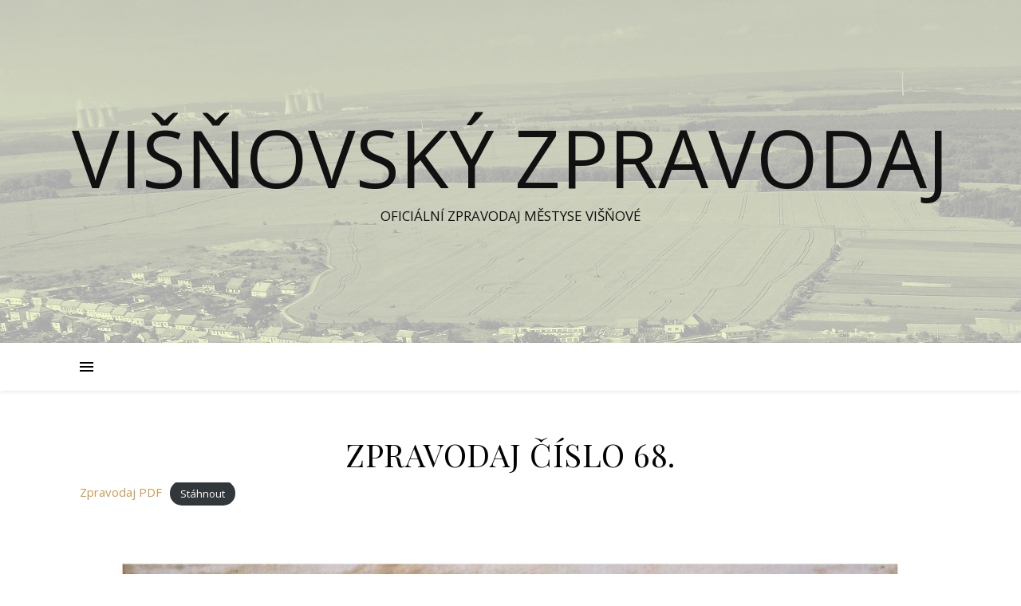

--- FILE ---
content_type: text/html; charset=UTF-8
request_url: http://zpravodaj.visnove.cz/index.php/2022/08/23/zpravodaj-cislo-68/
body_size: 8011
content:
<!DOCTYPE html>
<html lang="cs">
<head>
	<meta charset="UTF-8">
	<meta name="viewport" content="width=device-width, initial-scale=1.0" />
	<link rel="profile" href="https://gmpg.org/xfn/11">

<title>ZPRAVODAJ ČÍSLO 68. &#8211; Višňovský zpravodaj</title>
<link rel='dns-prefetch' href='//fonts.googleapis.com' />
<link rel='dns-prefetch' href='//s.w.org' />
<link rel="alternate" type="application/rss+xml" title="Višňovský zpravodaj &raquo; RSS zdroj" href="http://zpravodaj.visnove.cz/index.php/feed/" />
<link rel="alternate" type="application/rss+xml" title="Višňovský zpravodaj &raquo; RSS komentářů" href="http://zpravodaj.visnove.cz/index.php/comments/feed/" />
<link rel="alternate" type="application/rss+xml" title="Višňovský zpravodaj &raquo; RSS komentářů pro ZPRAVODAJ ČÍSLO 68." href="http://zpravodaj.visnove.cz/index.php/2022/08/23/zpravodaj-cislo-68/feed/" />
		<script type="text/javascript">
			window._wpemojiSettings = {"baseUrl":"https:\/\/s.w.org\/images\/core\/emoji\/12.0.0-1\/72x72\/","ext":".png","svgUrl":"https:\/\/s.w.org\/images\/core\/emoji\/12.0.0-1\/svg\/","svgExt":".svg","source":{"concatemoji":"http:\/\/zpravodaj.visnove.cz\/wp-includes\/js\/wp-emoji-release.min.js?ver=5.3.2"}};
			!function(e,a,t){var r,n,o,i,p=a.createElement("canvas"),s=p.getContext&&p.getContext("2d");function c(e,t){var a=String.fromCharCode;s.clearRect(0,0,p.width,p.height),s.fillText(a.apply(this,e),0,0);var r=p.toDataURL();return s.clearRect(0,0,p.width,p.height),s.fillText(a.apply(this,t),0,0),r===p.toDataURL()}function l(e){if(!s||!s.fillText)return!1;switch(s.textBaseline="top",s.font="600 32px Arial",e){case"flag":return!c([127987,65039,8205,9895,65039],[127987,65039,8203,9895,65039])&&(!c([55356,56826,55356,56819],[55356,56826,8203,55356,56819])&&!c([55356,57332,56128,56423,56128,56418,56128,56421,56128,56430,56128,56423,56128,56447],[55356,57332,8203,56128,56423,8203,56128,56418,8203,56128,56421,8203,56128,56430,8203,56128,56423,8203,56128,56447]));case"emoji":return!c([55357,56424,55356,57342,8205,55358,56605,8205,55357,56424,55356,57340],[55357,56424,55356,57342,8203,55358,56605,8203,55357,56424,55356,57340])}return!1}function d(e){var t=a.createElement("script");t.src=e,t.defer=t.type="text/javascript",a.getElementsByTagName("head")[0].appendChild(t)}for(i=Array("flag","emoji"),t.supports={everything:!0,everythingExceptFlag:!0},o=0;o<i.length;o++)t.supports[i[o]]=l(i[o]),t.supports.everything=t.supports.everything&&t.supports[i[o]],"flag"!==i[o]&&(t.supports.everythingExceptFlag=t.supports.everythingExceptFlag&&t.supports[i[o]]);t.supports.everythingExceptFlag=t.supports.everythingExceptFlag&&!t.supports.flag,t.DOMReady=!1,t.readyCallback=function(){t.DOMReady=!0},t.supports.everything||(n=function(){t.readyCallback()},a.addEventListener?(a.addEventListener("DOMContentLoaded",n,!1),e.addEventListener("load",n,!1)):(e.attachEvent("onload",n),a.attachEvent("onreadystatechange",function(){"complete"===a.readyState&&t.readyCallback()})),(r=t.source||{}).concatemoji?d(r.concatemoji):r.wpemoji&&r.twemoji&&(d(r.twemoji),d(r.wpemoji)))}(window,document,window._wpemojiSettings);
		</script>
		<style type="text/css">
img.wp-smiley,
img.emoji {
	display: inline !important;
	border: none !important;
	box-shadow: none !important;
	height: 1em !important;
	width: 1em !important;
	margin: 0 .07em !important;
	vertical-align: -0.1em !important;
	background: none !important;
	padding: 0 !important;
}
</style>
	<link rel='stylesheet' id='wp-block-library-css'  href='http://zpravodaj.visnove.cz/wp-includes/css/dist/block-library/style.min.css?ver=5.3.2' type='text/css' media='all' />
<link rel='stylesheet' id='ashe-style-css'  href='http://zpravodaj.visnove.cz/wp-content/themes/ashe/style.css?ver=1.7.9' type='text/css' media='all' />
<link rel='stylesheet' id='fontawesome-css'  href='http://zpravodaj.visnove.cz/wp-content/themes/ashe/assets/css/font-awesome.css?ver=5.3.2' type='text/css' media='all' />
<link rel='stylesheet' id='fontello-css'  href='http://zpravodaj.visnove.cz/wp-content/themes/ashe/assets/css/fontello.css?ver=5.3.2' type='text/css' media='all' />
<link rel='stylesheet' id='slick-css'  href='http://zpravodaj.visnove.cz/wp-content/themes/ashe/assets/css/slick.css?ver=5.3.2' type='text/css' media='all' />
<link rel='stylesheet' id='scrollbar-css'  href='http://zpravodaj.visnove.cz/wp-content/themes/ashe/assets/css/perfect-scrollbar.css?ver=5.3.2' type='text/css' media='all' />
<link rel='stylesheet' id='ashe-responsive-css'  href='http://zpravodaj.visnove.cz/wp-content/themes/ashe/assets/css/responsive.css?ver=1.7.9' type='text/css' media='all' />
<link rel='stylesheet' id='ashe-playfair-font-css'  href='//fonts.googleapis.com/css?family=Playfair+Display%3A400%2C700&#038;ver=1.0.0' type='text/css' media='all' />
<link rel='stylesheet' id='ashe-opensans-font-css'  href='//fonts.googleapis.com/css?family=Open+Sans%3A400italic%2C400%2C600italic%2C600%2C700italic%2C700&#038;ver=1.0.0' type='text/css' media='all' />
<script type='text/javascript' src='http://zpravodaj.visnove.cz/wp-includes/js/jquery/jquery.js?ver=1.12.4-wp'></script>
<script type='text/javascript' src='http://zpravodaj.visnove.cz/wp-includes/js/jquery/jquery-migrate.min.js?ver=1.4.1'></script>
<link rel='https://api.w.org/' href='http://zpravodaj.visnove.cz/index.php/wp-json/' />
<link rel="EditURI" type="application/rsd+xml" title="RSD" href="http://zpravodaj.visnove.cz/xmlrpc.php?rsd" />
<link rel="wlwmanifest" type="application/wlwmanifest+xml" href="http://zpravodaj.visnove.cz/wp-includes/wlwmanifest.xml" /> 
<link rel='prev' title='ZPRAVODAJ ČÍSLO 67.' href='http://zpravodaj.visnove.cz/index.php/2022/06/14/zpravodaj-cislo-67/' />
<link rel='next' title='ZPRAVODAJ ČÍSLO 69.' href='http://zpravodaj.visnove.cz/index.php/2022/12/13/zpravodaj-cislo-69/' />
<meta name="generator" content="WordPress 5.3.2" />
<link rel="canonical" href="http://zpravodaj.visnove.cz/index.php/2022/08/23/zpravodaj-cislo-68/" />
<link rel='shortlink' href='http://zpravodaj.visnove.cz/?p=465' />
<link rel="alternate" type="application/json+oembed" href="http://zpravodaj.visnove.cz/index.php/wp-json/oembed/1.0/embed?url=http%3A%2F%2Fzpravodaj.visnove.cz%2Findex.php%2F2022%2F08%2F23%2Fzpravodaj-cislo-68%2F" />
<link rel="alternate" type="text/xml+oembed" href="http://zpravodaj.visnove.cz/index.php/wp-json/oembed/1.0/embed?url=http%3A%2F%2Fzpravodaj.visnove.cz%2Findex.php%2F2022%2F08%2F23%2Fzpravodaj-cislo-68%2F&#038;format=xml" />
<link rel="pingback" href="http://zpravodaj.visnove.cz/xmlrpc.php">
<style id="ashe_dynamic_css">body {background-color: #ffffff;}#top-bar {background-color: #ffffff;}#top-bar a {color: #000000;}#top-bar a:hover,#top-bar li.current-menu-item > a,#top-bar li.current-menu-ancestor > a,#top-bar .sub-menu li.current-menu-item > a,#top-bar .sub-menu li.current-menu-ancestor> a {color: #ca9b52;}#top-menu .sub-menu,#top-menu .sub-menu a {background-color: #ffffff;border-color: rgba(0,0,0, 0.05);}@media screen and ( max-width: 979px ) {.top-bar-socials {float: none !important;}.top-bar-socials a {line-height: 40px !important;}}.header-logo a,.site-description {color: #111;}.entry-header {background-color: #ffffff;}#main-nav {background-color: #ffffff;box-shadow: 0px 1px 5px rgba(0,0,0, 0.1);}#featured-links h6 {background-color: rgba(255,255,255, 0.85);color: #000000;}#main-nav a,#main-nav i,#main-nav #s {color: #000000;}.main-nav-sidebar span,.sidebar-alt-close-btn span {background-color: #000000;}#main-nav a:hover,#main-nav i:hover,#main-nav li.current-menu-item > a,#main-nav li.current-menu-ancestor > a,#main-nav .sub-menu li.current-menu-item > a,#main-nav .sub-menu li.current-menu-ancestor> a {color: #ca9b52;}.main-nav-sidebar:hover span {background-color: #ca9b52;}#main-menu .sub-menu,#main-menu .sub-menu a {background-color: #ffffff;border-color: rgba(0,0,0, 0.05);}#main-nav #s {background-color: #ffffff;}#main-nav #s::-webkit-input-placeholder { /* Chrome/Opera/Safari */color: rgba(0,0,0, 0.7);}#main-nav #s::-moz-placeholder { /* Firefox 19+ */color: rgba(0,0,0, 0.7);}#main-nav #s:-ms-input-placeholder { /* IE 10+ */color: rgba(0,0,0, 0.7);}#main-nav #s:-moz-placeholder { /* Firefox 18- */color: rgba(0,0,0, 0.7);}/* Background */.sidebar-alt,#featured-links,.main-content,.featured-slider-area,.page-content select,.page-content input,.page-content textarea {background-color: #ffffff;}/* Text */.page-content,.page-content select,.page-content input,.page-content textarea,.page-content .post-author a,.page-content .ashe-widget a,.page-content .comment-author {color: #464646;}/* Title */.page-content h1 a,.page-content h1,.page-content h2,.page-content h2 a,.page-content h3,.page-content h4,.page-content h5,.page-content h6,.page-content .author-description h4 a,.page-content .related-posts h4 a,.page-content .blog-pagination .previous-page a,.page-content .blog-pagination .next-page a,blockquote,.page-content .post-share a {color: #030303;}.page-content h1 a:hover,.page-content h2 a:hover {color: rgba(3,3,3, 0.75);}/* Meta */.page-content .post-date,.page-content .post-comments,.page-content .post-author,.page-content [data-layout*="list"] .post-author a,.page-content .related-post-date,.page-content .comment-meta a,.page-content .author-share a,.page-content .post-tags a,.page-content .tagcloud a,.widget_categories li,.widget_archive li,.ahse-subscribe-box p,.rpwwt-post-author,.rpwwt-post-categories,.rpwwt-post-date,.rpwwt-post-comments-number {color: #a1a1a1;}.page-content input::-webkit-input-placeholder { /* Chrome/Opera/Safari */color: #a1a1a1;}.page-content input::-moz-placeholder { /* Firefox 19+ */color: #a1a1a1;}.page-content input:-ms-input-placeholder { /* IE 10+ */color: #a1a1a1;}.page-content input:-moz-placeholder { /* Firefox 18- */color: #a1a1a1;}/* Accent */.page-content a,.post-categories,.page-content .ashe-widget.widget_text a {color: #ca9b52;}.page-content .elementor a,.page-content .elementor a:hover {color: inherit;}.ps-container > .ps-scrollbar-y-rail > .ps-scrollbar-y {background: #ca9b52;}.page-content a:hover {color: rgba(202,155,82, 0.8);}blockquote {border-color: #ca9b52;}/* Selection */::-moz-selection {color: #ffffff;background: #ca9b52;}::selection {color: #ffffff;background: #ca9b52;}/* Border */.page-content .post-footer,[data-layout*="list"] .blog-grid > li,.page-content .author-description,.page-content .related-posts,.page-content .entry-comments,.page-content .ashe-widget li,.page-content #wp-calendar,.page-content #wp-calendar caption,.page-content #wp-calendar tbody td,.page-content .widget_nav_menu li a,.page-content .tagcloud a,.page-content select,.page-content input,.page-content textarea,.widget-title h2:before,.widget-title h2:after,.post-tags a,.gallery-caption,.wp-caption-text,table tr,table th,table td,pre {border-color: #e8e8e8;}hr {background-color: #e8e8e8;}/* Buttons */.widget_search i,.widget_search #searchsubmit,.single-navigation i,.page-content .submit,.page-content .blog-pagination.numeric a,.page-content .blog-pagination.load-more a,.page-content .ashe-subscribe-box input[type="submit"],.page-content .widget_wysija input[type="submit"],.page-content .post-password-form input[type="submit"],.page-content .wpcf7 [type="submit"] {color: #ffffff;background-color: #333333;}.single-navigation i:hover,.page-content .submit:hover,.page-content .blog-pagination.numeric a:hover,.page-content .blog-pagination.numeric span,.page-content .blog-pagination.load-more a:hover,.page-content .ashe-subscribe-box input[type="submit"]:hover,.page-content .widget_wysija input[type="submit"]:hover,.page-content .post-password-form input[type="submit"]:hover,.page-content .wpcf7 [type="submit"]:hover {color: #ffffff;background-color: #ca9b52;}/* Image Overlay */.image-overlay,#infscr-loading,.page-content h4.image-overlay {color: #ffffff;background-color: rgba(73,73,73, 0.3);}.image-overlay a,.post-slider .prev-arrow,.post-slider .next-arrow,.page-content .image-overlay a,#featured-slider .slick-arrow,#featured-slider .slider-dots {color: #ffffff;}.slide-caption {background: rgba(255,255,255, 0.95);}#featured-slider .slick-active {background: #ffffff;}#page-footer,#page-footer select,#page-footer input,#page-footer textarea {background-color: #f6f6f6;color: #333333;}#page-footer,#page-footer a,#page-footer select,#page-footer input,#page-footer textarea {color: #333333;}#page-footer #s::-webkit-input-placeholder { /* Chrome/Opera/Safari */color: #333333;}#page-footer #s::-moz-placeholder { /* Firefox 19+ */color: #333333;}#page-footer #s:-ms-input-placeholder { /* IE 10+ */color: #333333;}#page-footer #s:-moz-placeholder { /* Firefox 18- */color: #333333;}/* Title */#page-footer h1,#page-footer h2,#page-footer h3,#page-footer h4,#page-footer h5,#page-footer h6 {color: #111111;}#page-footer a:hover {color: #ca9b52;}/* Border */#page-footer a,#page-footer .ashe-widget li,#page-footer #wp-calendar,#page-footer #wp-calendar caption,#page-footer #wp-calendar tbody td,#page-footer .widget_nav_menu li a,#page-footer select,#page-footer input,#page-footer textarea,#page-footer .widget-title h2:before,#page-footer .widget-title h2:after,.footer-widgets {border-color: #e0dbdb;}#page-footer hr {background-color: #e0dbdb;}.ashe-preloader-wrap {background-color: #ffffff;}@media screen and ( max-width: 768px ) {#featured-links {display: none;}}@media screen and ( max-width: 640px ) {.related-posts {display: none;}}.header-logo a {font-family: 'Open Sans';}#top-menu li a {font-family: 'Open Sans';}#main-menu li a {font-family: 'Open Sans';}#mobile-menu li {font-family: 'Open Sans';}#top-menu li a,#main-menu li a,#mobile-menu li {text-transform: uppercase;}.boxed-wrapper {max-width: 1160px;}.sidebar-alt {max-width: 340px;left: -340px; padding: 85px 35px 0px;}.sidebar-left,.sidebar-right {width: 307px;}.main-container {width: 100%;}#top-bar > div,#main-nav > div,#featured-links,.main-content,.page-footer-inner,.featured-slider-area.boxed-wrapper {padding-left: 40px;padding-right: 40px;}[data-layout*="list"] .blog-grid .has-post-thumbnail .post-media {float: left;max-width: 300px;width: 100%;}[data-layout*="list"] .blog-grid .has-post-thumbnail .post-content-wrap {width: calc(100% - 300px);width: -webkit-calc(100% - 300px);float: left;padding-left: 37px;}[data-layout*="list"] .blog-grid > li {padding-bottom: 39px;}[data-layout*="list"] .blog-grid > li {margin-bottom: 39px;}[data-layout*="list"] .blog-grid .post-header, [data-layout*="list"] .blog-grid .read-more {text-align: left;}#top-menu {float: left;}.top-bar-socials {float: right;}.entry-header {height: 500px;background-image:url(http://zpravodaj.visnove.cz/wp-content/uploads/2019/02/KAL-V-11-1.jpg);background-size: initial;}.logo-img {max-width: 500px;}#main-nav {text-align: right;}.main-nav-sidebar {float: left;margin-right: 15px;}.main-nav-icons { float: right; margin-left: 15px;}#featured-links .featured-link {margin-right: 20px;}#featured-links .featured-link:last-of-type {margin-right: 0;}#featured-links .featured-link {width: calc( (100% - -20px) / 0 - 1px);width: -webkit-calc( (100% - -20px) / 0- 1px);}.featured-link:nth-child(1) .cv-inner {display: none;}.featured-link:nth-child(2) .cv-inner {display: none;}.featured-link:nth-child(3) .cv-inner {display: none;}.blog-grid > li {width: 100%;margin-bottom: 30px;}.footer-widgets > .ashe-widget {width: 30%;margin-right: 5%;}.footer-widgets > .ashe-widget:nth-child(3n+3) {margin-right: 0;}.footer-widgets > .ashe-widget:nth-child(3n+4) {clear: both;}.copyright-info {float: right;}.footer-socials {float: left;}.woocommerce div.product .stock,.woocommerce div.product p.price,.woocommerce div.product span.price,.woocommerce ul.products li.product .price,.woocommerce-Reviews .woocommerce-review__author,.woocommerce form .form-row .required,.woocommerce form .form-row.woocommerce-invalid label,.woocommerce .page-content div.product .woocommerce-tabs ul.tabs li a {color: #464646;}.woocommerce a.remove:hover {color: #464646 !important;}.woocommerce a.remove,.woocommerce .product_meta,.page-content .woocommerce-breadcrumb,.page-content .woocommerce-review-link,.page-content .woocommerce-breadcrumb a,.page-content .woocommerce-MyAccount-navigation-link a,.woocommerce .woocommerce-info:before,.woocommerce .page-content .woocommerce-result-count,.woocommerce-page .page-content .woocommerce-result-count,.woocommerce-Reviews .woocommerce-review__published-date,.woocommerce .product_list_widget .quantity,.woocommerce .widget_products .amount,.woocommerce .widget_price_filter .price_slider_amount,.woocommerce .widget_recently_viewed_products .amount,.woocommerce .widget_top_rated_products .amount,.woocommerce .widget_recent_reviews .reviewer {color: #a1a1a1;}.woocommerce a.remove {color: #a1a1a1 !important;}p.demo_store,.woocommerce-store-notice,.woocommerce span.onsale { background-color: #ca9b52;}.woocommerce .star-rating::before,.woocommerce .star-rating span::before,.woocommerce .page-content ul.products li.product .button,.page-content .woocommerce ul.products li.product .button,.page-content .woocommerce-MyAccount-navigation-link.is-active a,.page-content .woocommerce-MyAccount-navigation-link a:hover { color: #ca9b52;}.woocommerce form.login,.woocommerce form.register,.woocommerce-account fieldset,.woocommerce form.checkout_coupon,.woocommerce .woocommerce-info,.woocommerce .woocommerce-error,.woocommerce .woocommerce-message,.woocommerce .widget_shopping_cart .total,.woocommerce.widget_shopping_cart .total,.woocommerce-Reviews .comment_container,.woocommerce-cart #payment ul.payment_methods,#add_payment_method #payment ul.payment_methods,.woocommerce-checkout #payment ul.payment_methods,.woocommerce div.product .woocommerce-tabs ul.tabs::before,.woocommerce div.product .woocommerce-tabs ul.tabs::after,.woocommerce div.product .woocommerce-tabs ul.tabs li,.woocommerce .woocommerce-MyAccount-navigation-link,.select2-container--default .select2-selection--single {border-color: #e8e8e8;}.woocommerce-cart #payment,#add_payment_method #payment,.woocommerce-checkout #payment,.woocommerce .woocommerce-info,.woocommerce .woocommerce-error,.woocommerce .woocommerce-message,.woocommerce div.product .woocommerce-tabs ul.tabs li {background-color: rgba(232,232,232, 0.3);}.woocommerce-cart #payment div.payment_box::before,#add_payment_method #payment div.payment_box::before,.woocommerce-checkout #payment div.payment_box::before {border-color: rgba(232,232,232, 0.5);}.woocommerce-cart #payment div.payment_box,#add_payment_method #payment div.payment_box,.woocommerce-checkout #payment div.payment_box {background-color: rgba(232,232,232, 0.5);}.page-content .woocommerce input.button,.page-content .woocommerce a.button,.page-content .woocommerce a.button.alt,.page-content .woocommerce button.button.alt,.page-content .woocommerce input.button.alt,.page-content .woocommerce #respond input#submit.alt,.woocommerce .page-content .widget_product_search input[type="submit"],.woocommerce .page-content .woocommerce-message .button,.woocommerce .page-content a.button.alt,.woocommerce .page-content button.button.alt,.woocommerce .page-content #respond input#submit,.woocommerce .page-content .widget_price_filter .button,.woocommerce .page-content .woocommerce-message .button,.woocommerce-page .page-content .woocommerce-message .button,.woocommerce .page-content nav.woocommerce-pagination ul li a,.woocommerce .page-content nav.woocommerce-pagination ul li span {color: #ffffff;background-color: #333333;}.page-content .woocommerce input.button:hover,.page-content .woocommerce a.button:hover,.page-content .woocommerce a.button.alt:hover,.page-content .woocommerce button.button.alt:hover,.page-content .woocommerce input.button.alt:hover,.page-content .woocommerce #respond input#submit.alt:hover,.woocommerce .page-content .woocommerce-message .button:hover,.woocommerce .page-content a.button.alt:hover,.woocommerce .page-content button.button.alt:hover,.woocommerce .page-content #respond input#submit:hover,.woocommerce .page-content .widget_price_filter .button:hover,.woocommerce .page-content .woocommerce-message .button:hover,.woocommerce-page .page-content .woocommerce-message .button:hover,.woocommerce .page-content nav.woocommerce-pagination ul li a:hover,.woocommerce .page-content nav.woocommerce-pagination ul li span.current {color: #ffffff;background-color: #ca9b52;}.woocommerce .page-content nav.woocommerce-pagination ul li a.prev,.woocommerce .page-content nav.woocommerce-pagination ul li a.next {color: #333333;}.woocommerce .page-content nav.woocommerce-pagination ul li a.prev:hover,.woocommerce .page-content nav.woocommerce-pagination ul li a.next:hover {color: #ca9b52;}.woocommerce .page-content nav.woocommerce-pagination ul li a.prev:after,.woocommerce .page-content nav.woocommerce-pagination ul li a.next:after {color: #ffffff;}.woocommerce .page-content nav.woocommerce-pagination ul li a.prev:hover:after,.woocommerce .page-content nav.woocommerce-pagination ul li a.next:hover:after {color: #ffffff;}.cssload-cube{background-color:#333333;width:9px;height:9px;position:absolute;margin:auto;animation:cssload-cubemove 2s infinite ease-in-out;-o-animation:cssload-cubemove 2s infinite ease-in-out;-ms-animation:cssload-cubemove 2s infinite ease-in-out;-webkit-animation:cssload-cubemove 2s infinite ease-in-out;-moz-animation:cssload-cubemove 2s infinite ease-in-out}.cssload-cube1{left:13px;top:0;animation-delay:.1s;-o-animation-delay:.1s;-ms-animation-delay:.1s;-webkit-animation-delay:.1s;-moz-animation-delay:.1s}.cssload-cube2{left:25px;top:0;animation-delay:.2s;-o-animation-delay:.2s;-ms-animation-delay:.2s;-webkit-animation-delay:.2s;-moz-animation-delay:.2s}.cssload-cube3{left:38px;top:0;animation-delay:.3s;-o-animation-delay:.3s;-ms-animation-delay:.3s;-webkit-animation-delay:.3s;-moz-animation-delay:.3s}.cssload-cube4{left:0;top:13px;animation-delay:.1s;-o-animation-delay:.1s;-ms-animation-delay:.1s;-webkit-animation-delay:.1s;-moz-animation-delay:.1s}.cssload-cube5{left:13px;top:13px;animation-delay:.2s;-o-animation-delay:.2s;-ms-animation-delay:.2s;-webkit-animation-delay:.2s;-moz-animation-delay:.2s}.cssload-cube6{left:25px;top:13px;animation-delay:.3s;-o-animation-delay:.3s;-ms-animation-delay:.3s;-webkit-animation-delay:.3s;-moz-animation-delay:.3s}.cssload-cube7{left:38px;top:13px;animation-delay:.4s;-o-animation-delay:.4s;-ms-animation-delay:.4s;-webkit-animation-delay:.4s;-moz-animation-delay:.4s}.cssload-cube8{left:0;top:25px;animation-delay:.2s;-o-animation-delay:.2s;-ms-animation-delay:.2s;-webkit-animation-delay:.2s;-moz-animation-delay:.2s}.cssload-cube9{left:13px;top:25px;animation-delay:.3s;-o-animation-delay:.3s;-ms-animation-delay:.3s;-webkit-animation-delay:.3s;-moz-animation-delay:.3s}.cssload-cube10{left:25px;top:25px;animation-delay:.4s;-o-animation-delay:.4s;-ms-animation-delay:.4s;-webkit-animation-delay:.4s;-moz-animation-delay:.4s}.cssload-cube11{left:38px;top:25px;animation-delay:.5s;-o-animation-delay:.5s;-ms-animation-delay:.5s;-webkit-animation-delay:.5s;-moz-animation-delay:.5s}.cssload-cube12{left:0;top:38px;animation-delay:.3s;-o-animation-delay:.3s;-ms-animation-delay:.3s;-webkit-animation-delay:.3s;-moz-animation-delay:.3s}.cssload-cube13{left:13px;top:38px;animation-delay:.4s;-o-animation-delay:.4s;-ms-animation-delay:.4s;-webkit-animation-delay:.4s;-moz-animation-delay:.4s}.cssload-cube14{left:25px;top:38px;animation-delay:.5s;-o-animation-delay:.5s;-ms-animation-delay:.5s;-webkit-animation-delay:.5s;-moz-animation-delay:.5s}.cssload-cube15{left:38px;top:38px;animation-delay:.6s;-o-animation-delay:.6s;-ms-animation-delay:.6s;-webkit-animation-delay:.6s;-moz-animation-delay:.6s}.cssload-spinner{margin:auto;width:49px;height:49px;position:relative}@keyframes cssload-cubemove{35%{transform:scale(0.005)}50%{transform:scale(1.7)}65%{transform:scale(0.005)}}@-o-keyframes cssload-cubemove{35%{-o-transform:scale(0.005)}50%{-o-transform:scale(1.7)}65%{-o-transform:scale(0.005)}}@-ms-keyframes cssload-cubemove{35%{-ms-transform:scale(0.005)}50%{-ms-transform:scale(1.7)}65%{-ms-transform:scale(0.005)}}@-webkit-keyframes cssload-cubemove{35%{-webkit-transform:scale(0.005)}50%{-webkit-transform:scale(1.7)}65%{-webkit-transform:scale(0.005)}}@-moz-keyframes cssload-cubemove{35%{-moz-transform:scale(0.005)}50%{-moz-transform:scale(1.7)}65%{-moz-transform:scale(0.005)}}</style></head>

<body class="post-template-default single single-post postid-465 single-format-standard">

	<!-- Preloader -->
	
<div class="ashe-preloader-wrap">

	<div class="cssload-spinner">
		<div class="cssload-cube cssload-cube0"></div>
		<div class="cssload-cube cssload-cube1"></div>
		<div class="cssload-cube cssload-cube2"></div>
		<div class="cssload-cube cssload-cube3"></div>
		<div class="cssload-cube cssload-cube4"></div>
		<div class="cssload-cube cssload-cube5"></div>
		<div class="cssload-cube cssload-cube6"></div>
		<div class="cssload-cube cssload-cube7"></div>
		<div class="cssload-cube cssload-cube8"></div>
		<div class="cssload-cube cssload-cube9"></div>
		<div class="cssload-cube cssload-cube10"></div>
		<div class="cssload-cube cssload-cube11"></div>
		<div class="cssload-cube cssload-cube12"></div>
		<div class="cssload-cube cssload-cube13"></div>
		<div class="cssload-cube cssload-cube14"></div>
		<div class="cssload-cube cssload-cube15"></div>
	</div>

</div><!-- .ashe-preloader-wrap -->


	<!-- Page Wrapper -->
	<div id="page-wrap">

		<!-- Boxed Wrapper -->
		<div id="page-header" >

		
	<div class="entry-header">
		<div class="cv-outer">
		<div class="cv-inner">
			<div class="header-logo">
				
									
										<a href="http://zpravodaj.visnove.cz/">Višňovský zpravodaj</a>
					
								
				<p class="site-description">OFICIÁLNÍ ZPRAVODAJ MĚSTYSE VIŠŇOVÉ</p>
				
			</div>
		</div>
		</div>
	</div>


<div id="main-nav" class="clear-fix">

	<div class="boxed-wrapper">	
		
		<!-- Alt Sidebar Icon -->
				<div class="main-nav-sidebar">
			<div>
				<span></span>
				<span></span>
				<span></span>
			</div>
		</div>
		

		<!-- Icons -->
		<div class="main-nav-icons">
					</div>

		
		<!-- Mobile Menu Button -->
		<span class="mobile-menu-btn">
			<i class="fa fa-chevron-down"></i>
		</span>

		
	</div>

</div><!-- #main-nav -->

		</div><!-- .boxed-wrapper -->

		<!-- Page Content -->
		<div class="page-content">

			
<div class="sidebar-alt-wrap">
	<div class="sidebar-alt-close image-overlay"></div>
	<aside class="sidebar-alt">

		<div class="sidebar-alt-close-btn">
			<span></span>
			<span></span>
		</div>

				<div id="recent-posts-3" class="ashe-widget widget_recent_entries">		<div class="widget-title"><h2>ZPRAVODAJE DLE DATA VYDÁNÍ</h2></div>		<ul>
											<li>
					<a href="http://zpravodaj.visnove.cz/index.php/2024/02/10/zpravodaj-cislo-76/">zPRAVODAJ ČÍSLO 76.</a>
											<span class="post-date">10. 2. 2024</span>
									</li>
											<li>
					<a href="http://zpravodaj.visnove.cz/index.php/2024/02/10/zpravodaj-75/">ZPRAVODAJ ČÍSLO 75.</a>
											<span class="post-date">10. 2. 2024</span>
									</li>
											<li>
					<a href="http://zpravodaj.visnove.cz/index.php/2023/08/30/zpravodaj-cislo-74/">ZPRAVODAJ ČÍSLO 74.</a>
											<span class="post-date">30. 8. 2023</span>
									</li>
											<li>
					<a href="http://zpravodaj.visnove.cz/index.php/2023/06/22/zpravodaj-cislo-73/">ZPRAVODAJ ČÍSLO 73.</a>
											<span class="post-date">22. 6. 2023</span>
									</li>
											<li>
					<a href="http://zpravodaj.visnove.cz/index.php/2023/05/18/zpravodaj-cislo-72/">ZPRAVODAJ ČÍSLO 72.</a>
											<span class="post-date">18. 5. 2023</span>
									</li>
											<li>
					<a href="http://zpravodaj.visnove.cz/index.php/2023/05/17/zpravodaj-cislo-71/">ZPRAVODAJ ČÍSLO 71.</a>
											<span class="post-date">17. 5. 2023</span>
									</li>
											<li>
					<a href="http://zpravodaj.visnove.cz/index.php/2022/12/13/zpravodaj-cislo-70/">ZPRAVODAJ ČÍSLO 70.</a>
											<span class="post-date">13. 12. 2022</span>
									</li>
											<li>
					<a href="http://zpravodaj.visnove.cz/index.php/2022/12/13/zpravodaj-cislo-69/">ZPRAVODAJ ČÍSLO 69.</a>
											<span class="post-date">13. 12. 2022</span>
									</li>
											<li>
					<a href="http://zpravodaj.visnove.cz/index.php/2022/08/23/zpravodaj-cislo-68/" aria-current="page">ZPRAVODAJ ČÍSLO 68.</a>
											<span class="post-date">23. 8. 2022</span>
									</li>
											<li>
					<a href="http://zpravodaj.visnove.cz/index.php/2022/06/14/zpravodaj-cislo-67/">ZPRAVODAJ ČÍSLO 67.</a>
											<span class="post-date">14. 6. 2022</span>
									</li>
											<li>
					<a href="http://zpravodaj.visnove.cz/index.php/2022/04/13/zpravodaj-cislo-66/">ZPRAVODAJ ČÍSLO 66.</a>
											<span class="post-date">13. 4. 2022</span>
									</li>
											<li>
					<a href="http://zpravodaj.visnove.cz/index.php/2022/02/11/zpravodaj-cislo-65/">ZPRAVODAJ ČÍSLO 65.</a>
											<span class="post-date">11. 2. 2022</span>
									</li>
											<li>
					<a href="http://zpravodaj.visnove.cz/index.php/2021/12/15/zpravodaj-cislo-64/">ZPRAVODAJ ČÍSLO 64.</a>
											<span class="post-date">15. 12. 2021</span>
									</li>
											<li>
					<a href="http://zpravodaj.visnove.cz/index.php/2021/10/19/zpravodaj-cislo-63/">ZPRAVODAJ ČÍSLO 63.</a>
											<span class="post-date">19. 10. 2021</span>
									</li>
											<li>
					<a href="http://zpravodaj.visnove.cz/index.php/2021/08/25/zpravodaj-cislo-62/">ZPRAVODAJ ČÍSLO 62.</a>
											<span class="post-date">25. 8. 2021</span>
									</li>
											<li>
					<a href="http://zpravodaj.visnove.cz/index.php/2021/08/25/zpravodaj-cislo-61/">ZPRAVODAJ ČÍSLO 61.</a>
											<span class="post-date">25. 8. 2021</span>
									</li>
											<li>
					<a href="http://zpravodaj.visnove.cz/index.php/2021/04/14/zpravodaj-cislo-60/">ZPRAVODAJ ČÍSLO 60.</a>
											<span class="post-date">14. 4. 2021</span>
									</li>
											<li>
					<a href="http://zpravodaj.visnove.cz/index.php/2021/02/12/zpravodaj-cislo-59/">ZPRAVODAJ ČÍSLO 59.</a>
											<span class="post-date">12. 2. 2021</span>
									</li>
											<li>
					<a href="http://zpravodaj.visnove.cz/index.php/2020/12/30/zpravodaj-cislo-58/">ZPRAVODAJ ČÍSLO 58.</a>
											<span class="post-date">30. 12. 2020</span>
									</li>
											<li>
					<a href="http://zpravodaj.visnove.cz/index.php/2020/10/14/zpravodaj-cislo-57/">ZPRAVODAJ ČÍSLO 57.</a>
											<span class="post-date">14. 10. 2020</span>
									</li>
											<li>
					<a href="http://zpravodaj.visnove.cz/index.php/2020/10/14/zpravodaj-cislo-56/">ZPRAVODAJ ČÍSLO 56.</a>
											<span class="post-date">14. 10. 2020</span>
									</li>
											<li>
					<a href="http://zpravodaj.visnove.cz/index.php/2020/06/17/zpravodaj-cislo-55/">ZPRAVODAJ ČÍSLO 55.</a>
											<span class="post-date">17. 6. 2020</span>
									</li>
											<li>
					<a href="http://zpravodaj.visnove.cz/index.php/2020/06/08/zpravodaj-cislo-54/">ZPRAVODAJ ČÍSLO 54.</a>
											<span class="post-date">8. 6. 2020</span>
									</li>
											<li>
					<a href="http://zpravodaj.visnove.cz/index.php/2020/06/08/zpravodaj-cislo-mimoradny/">ZPRAVODAJ mimořádný</a>
											<span class="post-date">8. 6. 2020</span>
									</li>
											<li>
					<a href="http://zpravodaj.visnove.cz/index.php/2020/06/08/ariel-anderssen/">ZPRAVODAJ ČÍSLO 53.</a>
											<span class="post-date">8. 6. 2020</span>
									</li>
											<li>
					<a href="http://zpravodaj.visnove.cz/index.php/2019/12/11/zpravodaj-cislo-52/">ZPRAVODAJ ČÍSLO 52.</a>
											<span class="post-date">11. 12. 2019</span>
									</li>
											<li>
					<a href="http://zpravodaj.visnove.cz/index.php/2019/12/11/zpravodaj-cislo-51/">ZPRAVODAJ ČÍSLO 51.</a>
											<span class="post-date">11. 12. 2019</span>
									</li>
											<li>
					<a href="http://zpravodaj.visnove.cz/index.php/2019/12/11/zpravodaj-cislo-50/">ZPRAVODAJ ČÍSLO 50.</a>
											<span class="post-date">11. 12. 2019</span>
									</li>
											<li>
					<a href="http://zpravodaj.visnove.cz/index.php/2019/06/13/zpravodaj-cislo-49/">ZPRAVODAJ ČÍSLO 49.</a>
											<span class="post-date">13. 6. 2019</span>
									</li>
											<li>
					<a href="http://zpravodaj.visnove.cz/index.php/2019/04/16/zpravodaj-cislo-48/">ZPRAVODAJ ČÍSLO 48.</a>
											<span class="post-date">16. 4. 2019</span>
									</li>
											<li>
					<a href="http://zpravodaj.visnove.cz/index.php/2019/02/15/zpravodaj-cislo-47/">ZPRAVODAJ ČÍSLO 47</a>
											<span class="post-date">15. 2. 2019</span>
									</li>
											<li>
					<a href="http://zpravodaj.visnove.cz/index.php/2018/12/13/zpravodaj-cislo-46-prosinec-2018/">ZPRAVODAJ ČÍSLO 46</a>
											<span class="post-date">13. 12. 2018</span>
									</li>
					</ul>
		</div>		
	</aside>
</div>
<!-- Page Content -->
<div class="main-content clear-fix boxed-wrapper" data-sidebar-sticky="">


	
<div class="sidebar-alt-wrap">
	<div class="sidebar-alt-close image-overlay"></div>
	<aside class="sidebar-alt">

		<div class="sidebar-alt-close-btn">
			<span></span>
			<span></span>
		</div>

				<div id="recent-posts-3" class="ashe-widget widget_recent_entries">		<div class="widget-title"><h2>ZPRAVODAJE DLE DATA VYDÁNÍ</h2></div>		<ul>
											<li>
					<a href="http://zpravodaj.visnove.cz/index.php/2024/02/10/zpravodaj-cislo-76/">zPRAVODAJ ČÍSLO 76.</a>
											<span class="post-date">10. 2. 2024</span>
									</li>
											<li>
					<a href="http://zpravodaj.visnove.cz/index.php/2024/02/10/zpravodaj-75/">ZPRAVODAJ ČÍSLO 75.</a>
											<span class="post-date">10. 2. 2024</span>
									</li>
											<li>
					<a href="http://zpravodaj.visnove.cz/index.php/2023/08/30/zpravodaj-cislo-74/">ZPRAVODAJ ČÍSLO 74.</a>
											<span class="post-date">30. 8. 2023</span>
									</li>
											<li>
					<a href="http://zpravodaj.visnove.cz/index.php/2023/06/22/zpravodaj-cislo-73/">ZPRAVODAJ ČÍSLO 73.</a>
											<span class="post-date">22. 6. 2023</span>
									</li>
											<li>
					<a href="http://zpravodaj.visnove.cz/index.php/2023/05/18/zpravodaj-cislo-72/">ZPRAVODAJ ČÍSLO 72.</a>
											<span class="post-date">18. 5. 2023</span>
									</li>
											<li>
					<a href="http://zpravodaj.visnove.cz/index.php/2023/05/17/zpravodaj-cislo-71/">ZPRAVODAJ ČÍSLO 71.</a>
											<span class="post-date">17. 5. 2023</span>
									</li>
											<li>
					<a href="http://zpravodaj.visnove.cz/index.php/2022/12/13/zpravodaj-cislo-70/">ZPRAVODAJ ČÍSLO 70.</a>
											<span class="post-date">13. 12. 2022</span>
									</li>
											<li>
					<a href="http://zpravodaj.visnove.cz/index.php/2022/12/13/zpravodaj-cislo-69/">ZPRAVODAJ ČÍSLO 69.</a>
											<span class="post-date">13. 12. 2022</span>
									</li>
											<li>
					<a href="http://zpravodaj.visnove.cz/index.php/2022/08/23/zpravodaj-cislo-68/" aria-current="page">ZPRAVODAJ ČÍSLO 68.</a>
											<span class="post-date">23. 8. 2022</span>
									</li>
											<li>
					<a href="http://zpravodaj.visnove.cz/index.php/2022/06/14/zpravodaj-cislo-67/">ZPRAVODAJ ČÍSLO 67.</a>
											<span class="post-date">14. 6. 2022</span>
									</li>
											<li>
					<a href="http://zpravodaj.visnove.cz/index.php/2022/04/13/zpravodaj-cislo-66/">ZPRAVODAJ ČÍSLO 66.</a>
											<span class="post-date">13. 4. 2022</span>
									</li>
											<li>
					<a href="http://zpravodaj.visnove.cz/index.php/2022/02/11/zpravodaj-cislo-65/">ZPRAVODAJ ČÍSLO 65.</a>
											<span class="post-date">11. 2. 2022</span>
									</li>
											<li>
					<a href="http://zpravodaj.visnove.cz/index.php/2021/12/15/zpravodaj-cislo-64/">ZPRAVODAJ ČÍSLO 64.</a>
											<span class="post-date">15. 12. 2021</span>
									</li>
											<li>
					<a href="http://zpravodaj.visnove.cz/index.php/2021/10/19/zpravodaj-cislo-63/">ZPRAVODAJ ČÍSLO 63.</a>
											<span class="post-date">19. 10. 2021</span>
									</li>
											<li>
					<a href="http://zpravodaj.visnove.cz/index.php/2021/08/25/zpravodaj-cislo-62/">ZPRAVODAJ ČÍSLO 62.</a>
											<span class="post-date">25. 8. 2021</span>
									</li>
											<li>
					<a href="http://zpravodaj.visnove.cz/index.php/2021/08/25/zpravodaj-cislo-61/">ZPRAVODAJ ČÍSLO 61.</a>
											<span class="post-date">25. 8. 2021</span>
									</li>
											<li>
					<a href="http://zpravodaj.visnove.cz/index.php/2021/04/14/zpravodaj-cislo-60/">ZPRAVODAJ ČÍSLO 60.</a>
											<span class="post-date">14. 4. 2021</span>
									</li>
											<li>
					<a href="http://zpravodaj.visnove.cz/index.php/2021/02/12/zpravodaj-cislo-59/">ZPRAVODAJ ČÍSLO 59.</a>
											<span class="post-date">12. 2. 2021</span>
									</li>
											<li>
					<a href="http://zpravodaj.visnove.cz/index.php/2020/12/30/zpravodaj-cislo-58/">ZPRAVODAJ ČÍSLO 58.</a>
											<span class="post-date">30. 12. 2020</span>
									</li>
											<li>
					<a href="http://zpravodaj.visnove.cz/index.php/2020/10/14/zpravodaj-cislo-57/">ZPRAVODAJ ČÍSLO 57.</a>
											<span class="post-date">14. 10. 2020</span>
									</li>
											<li>
					<a href="http://zpravodaj.visnove.cz/index.php/2020/10/14/zpravodaj-cislo-56/">ZPRAVODAJ ČÍSLO 56.</a>
											<span class="post-date">14. 10. 2020</span>
									</li>
											<li>
					<a href="http://zpravodaj.visnove.cz/index.php/2020/06/17/zpravodaj-cislo-55/">ZPRAVODAJ ČÍSLO 55.</a>
											<span class="post-date">17. 6. 2020</span>
									</li>
											<li>
					<a href="http://zpravodaj.visnove.cz/index.php/2020/06/08/zpravodaj-cislo-54/">ZPRAVODAJ ČÍSLO 54.</a>
											<span class="post-date">8. 6. 2020</span>
									</li>
											<li>
					<a href="http://zpravodaj.visnove.cz/index.php/2020/06/08/zpravodaj-cislo-mimoradny/">ZPRAVODAJ mimořádný</a>
											<span class="post-date">8. 6. 2020</span>
									</li>
											<li>
					<a href="http://zpravodaj.visnove.cz/index.php/2020/06/08/ariel-anderssen/">ZPRAVODAJ ČÍSLO 53.</a>
											<span class="post-date">8. 6. 2020</span>
									</li>
											<li>
					<a href="http://zpravodaj.visnove.cz/index.php/2019/12/11/zpravodaj-cislo-52/">ZPRAVODAJ ČÍSLO 52.</a>
											<span class="post-date">11. 12. 2019</span>
									</li>
											<li>
					<a href="http://zpravodaj.visnove.cz/index.php/2019/12/11/zpravodaj-cislo-51/">ZPRAVODAJ ČÍSLO 51.</a>
											<span class="post-date">11. 12. 2019</span>
									</li>
											<li>
					<a href="http://zpravodaj.visnove.cz/index.php/2019/12/11/zpravodaj-cislo-50/">ZPRAVODAJ ČÍSLO 50.</a>
											<span class="post-date">11. 12. 2019</span>
									</li>
											<li>
					<a href="http://zpravodaj.visnove.cz/index.php/2019/06/13/zpravodaj-cislo-49/">ZPRAVODAJ ČÍSLO 49.</a>
											<span class="post-date">13. 6. 2019</span>
									</li>
											<li>
					<a href="http://zpravodaj.visnove.cz/index.php/2019/04/16/zpravodaj-cislo-48/">ZPRAVODAJ ČÍSLO 48.</a>
											<span class="post-date">16. 4. 2019</span>
									</li>
											<li>
					<a href="http://zpravodaj.visnove.cz/index.php/2019/02/15/zpravodaj-cislo-47/">ZPRAVODAJ ČÍSLO 47</a>
											<span class="post-date">15. 2. 2019</span>
									</li>
											<li>
					<a href="http://zpravodaj.visnove.cz/index.php/2018/12/13/zpravodaj-cislo-46-prosinec-2018/">ZPRAVODAJ ČÍSLO 46</a>
											<span class="post-date">13. 12. 2018</span>
									</li>
					</ul>
		</div>		
	</aside>
</div>
	<!-- Main Container -->
	<div class="main-container">

		<article id="post-465" class="post-465 post type-post status-publish format-standard hentry category-nezarazene">

	

	<div class="post-media">
			</div>

	<header class="post-header">

		
				<h1 class="post-title">ZPRAVODAJ ČÍSLO 68.</h1>
		
				
	</header>

	<div class="post-content">

		
<div class="wp-block-file"><a href="http://zpravodaj.visnove.cz/wp-content/uploads/2022/08/Zpravodaj_67_compressed.pdf">Zpravodaj PDF</a><a href="http://zpravodaj.visnove.cz/wp-content/uploads/2022/08/Zpravodaj_67_compressed.pdf" class="wp-block-file__button" download>Stáhnout</a></div>



<figure class="wp-block-image size-full"><a href="http://zpravodaj.visnove.cz/wp-content/uploads/2022/08/Zpravodaj_67_compressed_page-0001.jpg"><img src="http://zpravodaj.visnove.cz/wp-content/uploads/2022/08/Zpravodaj_67_compressed_page-0001.jpg" alt="" class="wp-image-468" srcset="http://zpravodaj.visnove.cz/wp-content/uploads/2022/08/Zpravodaj_67_compressed_page-0001.jpg 1754w, http://zpravodaj.visnove.cz/wp-content/uploads/2022/08/Zpravodaj_67_compressed_page-0001-212x300.jpg 212w, http://zpravodaj.visnove.cz/wp-content/uploads/2022/08/Zpravodaj_67_compressed_page-0001-724x1024.jpg 724w, http://zpravodaj.visnove.cz/wp-content/uploads/2022/08/Zpravodaj_67_compressed_page-0001-768x1086.jpg 768w, http://zpravodaj.visnove.cz/wp-content/uploads/2022/08/Zpravodaj_67_compressed_page-0001-1086x1536.jpg 1086w, http://zpravodaj.visnove.cz/wp-content/uploads/2022/08/Zpravodaj_67_compressed_page-0001-1448x2048.jpg 1448w, http://zpravodaj.visnove.cz/wp-content/uploads/2022/08/Zpravodaj_67_compressed_page-0001-1140x1613.jpg 1140w" sizes="(max-width: 1754px) 100vw, 1754px" /></a></figure>



<span id="more-465"></span>



<figure class="wp-block-image size-full"><a href="http://zpravodaj.visnove.cz/wp-content/uploads/2022/08/Zpravodaj_67_compressed_page-0002.jpg"><img src="http://zpravodaj.visnove.cz/wp-content/uploads/2022/08/Zpravodaj_67_compressed_page-0002.jpg" alt="" class="wp-image-470" srcset="http://zpravodaj.visnove.cz/wp-content/uploads/2022/08/Zpravodaj_67_compressed_page-0002.jpg 1754w, http://zpravodaj.visnove.cz/wp-content/uploads/2022/08/Zpravodaj_67_compressed_page-0002-212x300.jpg 212w, http://zpravodaj.visnove.cz/wp-content/uploads/2022/08/Zpravodaj_67_compressed_page-0002-724x1024.jpg 724w, http://zpravodaj.visnove.cz/wp-content/uploads/2022/08/Zpravodaj_67_compressed_page-0002-768x1086.jpg 768w, http://zpravodaj.visnove.cz/wp-content/uploads/2022/08/Zpravodaj_67_compressed_page-0002-1086x1536.jpg 1086w, http://zpravodaj.visnove.cz/wp-content/uploads/2022/08/Zpravodaj_67_compressed_page-0002-1448x2048.jpg 1448w, http://zpravodaj.visnove.cz/wp-content/uploads/2022/08/Zpravodaj_67_compressed_page-0002-1140x1613.jpg 1140w" sizes="(max-width: 1754px) 100vw, 1754px" /></a></figure>



<figure class="wp-block-image size-full"><a href="http://zpravodaj.visnove.cz/wp-content/uploads/2022/08/Zpravodaj_67_compressed_page-0003.jpg"><img src="http://zpravodaj.visnove.cz/wp-content/uploads/2022/08/Zpravodaj_67_compressed_page-0003.jpg" alt="" class="wp-image-471" srcset="http://zpravodaj.visnove.cz/wp-content/uploads/2022/08/Zpravodaj_67_compressed_page-0003.jpg 1754w, http://zpravodaj.visnove.cz/wp-content/uploads/2022/08/Zpravodaj_67_compressed_page-0003-212x300.jpg 212w, http://zpravodaj.visnove.cz/wp-content/uploads/2022/08/Zpravodaj_67_compressed_page-0003-724x1024.jpg 724w, http://zpravodaj.visnove.cz/wp-content/uploads/2022/08/Zpravodaj_67_compressed_page-0003-768x1086.jpg 768w, http://zpravodaj.visnove.cz/wp-content/uploads/2022/08/Zpravodaj_67_compressed_page-0003-1086x1536.jpg 1086w, http://zpravodaj.visnove.cz/wp-content/uploads/2022/08/Zpravodaj_67_compressed_page-0003-1448x2048.jpg 1448w, http://zpravodaj.visnove.cz/wp-content/uploads/2022/08/Zpravodaj_67_compressed_page-0003-1140x1613.jpg 1140w" sizes="(max-width: 1754px) 100vw, 1754px" /></a></figure>



<figure class="wp-block-image size-full"><a href="http://zpravodaj.visnove.cz/wp-content/uploads/2022/08/Zpravodaj_67_compressed_page-0004.jpg"><img src="http://zpravodaj.visnove.cz/wp-content/uploads/2022/08/Zpravodaj_67_compressed_page-0004.jpg" alt="" class="wp-image-472" srcset="http://zpravodaj.visnove.cz/wp-content/uploads/2022/08/Zpravodaj_67_compressed_page-0004.jpg 1754w, http://zpravodaj.visnove.cz/wp-content/uploads/2022/08/Zpravodaj_67_compressed_page-0004-212x300.jpg 212w, http://zpravodaj.visnove.cz/wp-content/uploads/2022/08/Zpravodaj_67_compressed_page-0004-724x1024.jpg 724w, http://zpravodaj.visnove.cz/wp-content/uploads/2022/08/Zpravodaj_67_compressed_page-0004-768x1086.jpg 768w, http://zpravodaj.visnove.cz/wp-content/uploads/2022/08/Zpravodaj_67_compressed_page-0004-1086x1536.jpg 1086w, http://zpravodaj.visnove.cz/wp-content/uploads/2022/08/Zpravodaj_67_compressed_page-0004-1448x2048.jpg 1448w, http://zpravodaj.visnove.cz/wp-content/uploads/2022/08/Zpravodaj_67_compressed_page-0004-1140x1613.jpg 1140w" sizes="(max-width: 1754px) 100vw, 1754px" /></a></figure>



<figure class="wp-block-image size-full"><a href="http://zpravodaj.visnove.cz/wp-content/uploads/2022/08/Zpravodaj_67_compressed_page-0005.jpg"><img src="http://zpravodaj.visnove.cz/wp-content/uploads/2022/08/Zpravodaj_67_compressed_page-0005.jpg" alt="" class="wp-image-473" srcset="http://zpravodaj.visnove.cz/wp-content/uploads/2022/08/Zpravodaj_67_compressed_page-0005.jpg 1754w, http://zpravodaj.visnove.cz/wp-content/uploads/2022/08/Zpravodaj_67_compressed_page-0005-212x300.jpg 212w, http://zpravodaj.visnove.cz/wp-content/uploads/2022/08/Zpravodaj_67_compressed_page-0005-724x1024.jpg 724w, http://zpravodaj.visnove.cz/wp-content/uploads/2022/08/Zpravodaj_67_compressed_page-0005-768x1086.jpg 768w, http://zpravodaj.visnove.cz/wp-content/uploads/2022/08/Zpravodaj_67_compressed_page-0005-1086x1536.jpg 1086w, http://zpravodaj.visnove.cz/wp-content/uploads/2022/08/Zpravodaj_67_compressed_page-0005-1448x2048.jpg 1448w, http://zpravodaj.visnove.cz/wp-content/uploads/2022/08/Zpravodaj_67_compressed_page-0005-1140x1613.jpg 1140w" sizes="(max-width: 1754px) 100vw, 1754px" /></a></figure>



<figure class="wp-block-image size-full"><a href="http://zpravodaj.visnove.cz/wp-content/uploads/2022/08/Zpravodaj_67_compressed_page-0006.jpg"><img src="http://zpravodaj.visnove.cz/wp-content/uploads/2022/08/Zpravodaj_67_compressed_page-0006.jpg" alt="" class="wp-image-474" srcset="http://zpravodaj.visnove.cz/wp-content/uploads/2022/08/Zpravodaj_67_compressed_page-0006.jpg 1754w, http://zpravodaj.visnove.cz/wp-content/uploads/2022/08/Zpravodaj_67_compressed_page-0006-212x300.jpg 212w, http://zpravodaj.visnove.cz/wp-content/uploads/2022/08/Zpravodaj_67_compressed_page-0006-724x1024.jpg 724w, http://zpravodaj.visnove.cz/wp-content/uploads/2022/08/Zpravodaj_67_compressed_page-0006-768x1086.jpg 768w, http://zpravodaj.visnove.cz/wp-content/uploads/2022/08/Zpravodaj_67_compressed_page-0006-1086x1536.jpg 1086w, http://zpravodaj.visnove.cz/wp-content/uploads/2022/08/Zpravodaj_67_compressed_page-0006-1448x2048.jpg 1448w, http://zpravodaj.visnove.cz/wp-content/uploads/2022/08/Zpravodaj_67_compressed_page-0006-1140x1613.jpg 1140w" sizes="(max-width: 1754px) 100vw, 1754px" /></a></figure>



<figure class="wp-block-image size-full"><a href="http://zpravodaj.visnove.cz/wp-content/uploads/2022/08/Zpravodaj_67_compressed_page-0007.jpg"><img src="http://zpravodaj.visnove.cz/wp-content/uploads/2022/08/Zpravodaj_67_compressed_page-0007.jpg" alt="" class="wp-image-476" srcset="http://zpravodaj.visnove.cz/wp-content/uploads/2022/08/Zpravodaj_67_compressed_page-0007.jpg 1754w, http://zpravodaj.visnove.cz/wp-content/uploads/2022/08/Zpravodaj_67_compressed_page-0007-212x300.jpg 212w, http://zpravodaj.visnove.cz/wp-content/uploads/2022/08/Zpravodaj_67_compressed_page-0007-724x1024.jpg 724w, http://zpravodaj.visnove.cz/wp-content/uploads/2022/08/Zpravodaj_67_compressed_page-0007-768x1086.jpg 768w, http://zpravodaj.visnove.cz/wp-content/uploads/2022/08/Zpravodaj_67_compressed_page-0007-1086x1536.jpg 1086w, http://zpravodaj.visnove.cz/wp-content/uploads/2022/08/Zpravodaj_67_compressed_page-0007-1448x2048.jpg 1448w, http://zpravodaj.visnove.cz/wp-content/uploads/2022/08/Zpravodaj_67_compressed_page-0007-1140x1613.jpg 1140w" sizes="(max-width: 1754px) 100vw, 1754px" /></a></figure>



<figure class="wp-block-image size-full"><a href="http://zpravodaj.visnove.cz/wp-content/uploads/2022/08/Zpravodaj_67_compressed_page-0008.jpg"><img src="http://zpravodaj.visnove.cz/wp-content/uploads/2022/08/Zpravodaj_67_compressed_page-0008.jpg" alt="" class="wp-image-477" srcset="http://zpravodaj.visnove.cz/wp-content/uploads/2022/08/Zpravodaj_67_compressed_page-0008.jpg 1754w, http://zpravodaj.visnove.cz/wp-content/uploads/2022/08/Zpravodaj_67_compressed_page-0008-212x300.jpg 212w, http://zpravodaj.visnove.cz/wp-content/uploads/2022/08/Zpravodaj_67_compressed_page-0008-724x1024.jpg 724w, http://zpravodaj.visnove.cz/wp-content/uploads/2022/08/Zpravodaj_67_compressed_page-0008-768x1086.jpg 768w, http://zpravodaj.visnove.cz/wp-content/uploads/2022/08/Zpravodaj_67_compressed_page-0008-1086x1536.jpg 1086w, http://zpravodaj.visnove.cz/wp-content/uploads/2022/08/Zpravodaj_67_compressed_page-0008-1448x2048.jpg 1448w, http://zpravodaj.visnove.cz/wp-content/uploads/2022/08/Zpravodaj_67_compressed_page-0008-1140x1613.jpg 1140w" sizes="(max-width: 1754px) 100vw, 1754px" /></a></figure>



<figure class="wp-block-image size-full"><a href="http://zpravodaj.visnove.cz/wp-content/uploads/2022/08/Zpravodaj_67_compressed_page-0009.jpg"><img src="http://zpravodaj.visnove.cz/wp-content/uploads/2022/08/Zpravodaj_67_compressed_page-0009.jpg" alt="" class="wp-image-478" srcset="http://zpravodaj.visnove.cz/wp-content/uploads/2022/08/Zpravodaj_67_compressed_page-0009.jpg 1754w, http://zpravodaj.visnove.cz/wp-content/uploads/2022/08/Zpravodaj_67_compressed_page-0009-212x300.jpg 212w, http://zpravodaj.visnove.cz/wp-content/uploads/2022/08/Zpravodaj_67_compressed_page-0009-724x1024.jpg 724w, http://zpravodaj.visnove.cz/wp-content/uploads/2022/08/Zpravodaj_67_compressed_page-0009-768x1086.jpg 768w, http://zpravodaj.visnove.cz/wp-content/uploads/2022/08/Zpravodaj_67_compressed_page-0009-1086x1536.jpg 1086w, http://zpravodaj.visnove.cz/wp-content/uploads/2022/08/Zpravodaj_67_compressed_page-0009-1448x2048.jpg 1448w, http://zpravodaj.visnove.cz/wp-content/uploads/2022/08/Zpravodaj_67_compressed_page-0009-1140x1613.jpg 1140w" sizes="(max-width: 1754px) 100vw, 1754px" /></a></figure>



<figure class="wp-block-image size-full"><a href="http://zpravodaj.visnove.cz/wp-content/uploads/2022/08/Zpravodaj_67_compressed_page-0010.jpg"><img src="http://zpravodaj.visnove.cz/wp-content/uploads/2022/08/Zpravodaj_67_compressed_page-0010.jpg" alt="" class="wp-image-479" srcset="http://zpravodaj.visnove.cz/wp-content/uploads/2022/08/Zpravodaj_67_compressed_page-0010.jpg 1754w, http://zpravodaj.visnove.cz/wp-content/uploads/2022/08/Zpravodaj_67_compressed_page-0010-212x300.jpg 212w, http://zpravodaj.visnove.cz/wp-content/uploads/2022/08/Zpravodaj_67_compressed_page-0010-724x1024.jpg 724w, http://zpravodaj.visnove.cz/wp-content/uploads/2022/08/Zpravodaj_67_compressed_page-0010-768x1086.jpg 768w, http://zpravodaj.visnove.cz/wp-content/uploads/2022/08/Zpravodaj_67_compressed_page-0010-1086x1536.jpg 1086w, http://zpravodaj.visnove.cz/wp-content/uploads/2022/08/Zpravodaj_67_compressed_page-0010-1448x2048.jpg 1448w, http://zpravodaj.visnove.cz/wp-content/uploads/2022/08/Zpravodaj_67_compressed_page-0010-1140x1613.jpg 1140w" sizes="(max-width: 1754px) 100vw, 1754px" /></a></figure>
	</div>

	<footer class="post-footer">

		
		
				
	</footer>


</article>
<!-- Previous Post -->
<a href="http://zpravodaj.visnove.cz/index.php/2022/12/13/zpravodaj-cislo-69/" title="ZPRAVODAJ ČÍSLO 69." class="single-navigation previous-post">
<i class="fa fa-angle-right"></i>
</a>

<!-- Next Post -->
<a href="http://zpravodaj.visnove.cz/index.php/2022/06/14/zpravodaj-cislo-67/" title="ZPRAVODAJ ČÍSLO 67." class="single-navigation next-post">
		<i class="fa fa-angle-left"></i>
</a>

	</div><!-- .main-container -->


	
</div><!-- .page-content -->

		</div><!-- .page-content -->

		<!-- Page Footer -->
		<footer id="page-footer" class="clear-fix">
			
			<!-- Scroll Top Button -->
						<span class="scrolltop">
				<i class="fa fa fa-angle-up"></i>
			</span>
			
			<div class="page-footer-inner boxed-wrapper">

			<!-- Footer Widgets -->
			
			<div class="footer-copyright">
				<div class="copyright-info">
								</div>

								
				<div class="credit">
					Ashe Theme by <a href="http://wp-royal.com/"><a href="https://wp-royal.com/">WP Royal</a>.</a>				</div>

			</div>

			</div><!-- .boxed-wrapper -->

		</footer><!-- #page-footer -->

	</div><!-- #page-wrap -->

<script type='text/javascript' src='http://zpravodaj.visnove.cz/wp-content/themes/ashe/assets/js/custom-plugins.js?ver=1.7.9'></script>
<script type='text/javascript' src='http://zpravodaj.visnove.cz/wp-content/themes/ashe/assets/js/custom-scripts.js?ver=1.7.9'></script>
<script type='text/javascript' src='http://zpravodaj.visnove.cz/wp-includes/js/wp-embed.min.js?ver=5.3.2'></script>

</body>
</html>